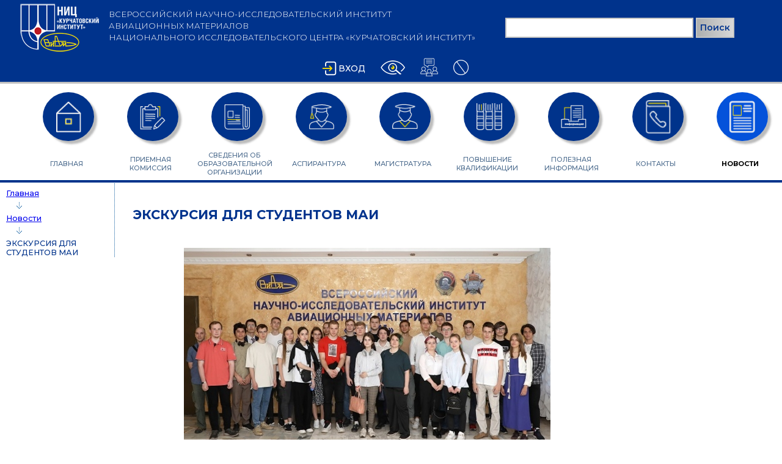

--- FILE ---
content_type: text/html; charset=utf-8
request_url: https://study.viam.ru/news/412
body_size: 5106
content:
 <!DOCTYPE HTML>
<html lang="ru-RU">
<head profile="http://www.w3.org/1999/xhtml/vocab">
	<meta name="viewport" content="initial-scale=1.0, minimum-scale=1.0, width=device-width" />
	<meta http-equiv="Content-Type" content="text/html; charset=utf-8" />
<link rel="canonical" href="/news/412" />
<link rel="shortlink" href="/node/412" />
<link rel="shortcut icon" href="https://study.viam.ru/sites/all/themes/study/favicon.ico" type="image/vnd.microsoft.icon" />
	<title>ЭКСКУРСИЯ ДЛЯ СТУДЕНТОВ МАИ | Учебный центр ВИАМ</title>
	<link type="text/css" rel="stylesheet" href="https://study.viam.ru/sites/default/files/css/css_xE-rWrJf-fncB6ztZfd2huxqgxu4WO-qwma6Xer30m4.css" media="all" />
<link type="text/css" rel="stylesheet" href="https://study.viam.ru/sites/default/files/css/css_v36jP4i-X7LgqMTemAhd_LCPFXJMU012F9AxUVYRRBM.css" media="all" />
<link type="text/css" rel="stylesheet" href="https://study.viam.ru/sites/default/files/css/css_PGbJgHCUCBf4dg7K9Kt8aAwsApndP4GZ9RuToPy3-Fk.css" media="all" />
<link type="text/css" rel="stylesheet" href="https://study.viam.ru/sites/default/files/css/css_uzy31RRtrOKGzKbzN5xAF4FCcD0raZFo7Vc5PPzfHyQ.css" media="screen" />
	<script type="text/javascript" src="https://study.viam.ru/sites/default/files/js/js_Pt6OpwTd6jcHLRIjrE-eSPLWMxWDkcyYrPTIrXDSON0.js"></script>
<script type="text/javascript" src="https://study.viam.ru/sites/default/files/js/js_onbE0n0cQY6KTDQtHO_E27UBymFC-RuqypZZ6Zxez-o.js"></script>
<script type="text/javascript" src="https://study.viam.ru/sites/default/files/js/js_ZfQ6klOd-UKVtd770I3GabwcPeKcs7oHPIkB2Ez7oT8.js"></script>
<script type="text/javascript" src="https://study.viam.ru/sites/default/files/js/js_mpL_btWBwvdS1UyqVt_juffv-JoAOaRWxk7hvI65wfs.js"></script>
<script type="text/javascript">
<!--//--><![CDATA[//><!--
jQuery.extend(Drupal.settings, {"basePath":"\/","pathPrefix":"","setHasJsCookie":0,"ajaxPageState":{"theme":"study","theme_token":"2frXj-EtUEq9dTvGl433gFe_2UQd7w0xHrgZQI7ok-o","js":{"sites\/all\/modules\/jquery_update\/replace\/jquery\/1.12\/jquery.min.js":1,"misc\/jquery-extend-3.4.0.js":1,"misc\/jquery-html-prefilter-3.5.0-backport.js":1,"misc\/jquery.once.js":1,"misc\/drupal.js":1,"sites\/all\/modules\/jquery_update\/js\/jquery_browser.js":1,"misc\/form-single-submit.js":1,"public:\/\/languages\/ru_ihSrMJuX1zr6WTCwLDKW8ccLe8SupZr67oweh44dkVw.js":1,"sites\/all\/themes\/study\/js\/script.js":1,"sites\/all\/themes\/study\/js\/pgwslider\/pgwslider.min.js":1,"sites\/all\/themes\/study\/js\/tablesorter\/jquery.tablesorter2.min.js":1},"css":{"modules\/system\/system.base.css":1,"modules\/system\/system.menus.css":1,"modules\/system\/system.messages.css":1,"modules\/system\/system.theme.css":1,"sites\/all\/modules\/date\/date_repeat_field\/date_repeat_field.css":1,"modules\/field\/theme\/field.css":1,"modules\/node\/node.css":1,"modules\/search\/search.css":1,"modules\/user\/user.css":1,"sites\/all\/modules\/views\/css\/views.css":1,"sites\/all\/modules\/ckeditor\/css\/ckeditor.css":1,"sites\/all\/modules\/ctools\/css\/ctools.css":1,"sites\/all\/themes\/study\/css\/style.css":1,"sites\/all\/themes\/study\/css\/style_mob.css":1,"sites\/all\/themes\/study\/js\/tablesorter\/css\/theme.ptp.css":1,"sites\/all\/themes\/study\/js\/pgwslider\/pgwslider.css":1,"sites\/all\/themes\/study\/css\/no_eye.css":1}},"urlIsAjaxTrusted":{"\/news\/412":true}});
//--><!]]>
</script>
	
</head>
<body class="html not-front not-logged-in no-sidebars page-node page-node- page-node-412 node-type-news" >
  <div id="skip-link">
    <a href="#main-content" class="element-invisible element-focusable">Перейти к основному содержанию</a>
  </div>
    <header>
	<div id=header_top>

		<div id=logo>
			<div>
			<!--<img src="/sites/all/themes/study/img/ico_logo.png" />-->
			<img src="/sites/all/themes/study/img/viam_nits_logo1.png" /></div>
			<div class=sitetitle>ВСЕРОССИЙСКИЙ НАУЧНО-ИССЛЕДОВАТЕЛЬСКИЙ ИНСТИТУТ<BR>АВИАЦИОННЫХ МАТЕРИАЛОВ<BR>НАЦИОНАЛЬНОГО ИССЛЕДОВАТЕЛЬСКОГО ЦЕНТРА  «КУРЧАТОВСКИЙ ИНСТИТУТ»</div>
			<div class="sitetitle sitetitle_mob"><span>ВСЕРОССИЙСКИЙ НАУЧНО-ИССЛЕДОВАТЕЛЬСКИЙ ИНСТИТУТ АВИАЦИОННЫХ МАТЕРИАЛОВ</span><BR>НИЦ «КУРЧАТОВСКИЙ ИНСТИТУТ»</div>
		</div>
		<div>  <div class="region region-search">
    <div id="block-search-form" class="block block-search">

    
  <div class="content">
    <form action="/news/412" method="post" id="search-block-form" accept-charset="UTF-8"><div><div class="container-inline">
      <h2 class="element-invisible">Форма поиска</h2>
    <div class="form-item form-type-textfield form-item-search-block-form">
  <label class="element-invisible" for="edit-search-block-form--2">Поиск </label>
 <input title="Введите ключевые слова для поиска." type="text" id="edit-search-block-form--2" name="search_block_form" value="" size="15" maxlength="128" class="form-text" />
</div>
<div class="form-actions form-wrapper" id="edit-actions"><input type="submit" id="edit-submit" name="op" value="Поиск" class="form-submit" /></div><input type="hidden" name="form_build_id" value="form-X2jt6zXy665N30PL4E8u8tInFeymgi7ZTuvk4gRTNdk" />
<input type="hidden" name="form_id" value="search_block_form" />
</div>
</div></form>  </div>
</div>
  </div>
</div>
		<div></div>

		<div id=icons>
							<div id=login><a href="/user">Вход</a></div>
			
			<div id=no_eye itemprop="copy"><img title="версия для слабовидящих" src="/sites/all/themes/study/img/icons/eye3.png" /></div>
			<div><a href="/contact#sitizen_request_link" title="Обращения граждан"><img src="/sites/all/themes/study/img/icons/citizen2.png" /></a></div>
			<div>
				<a href="https://viam.ru/no_corruption" title="Противодействие коррупции">
					<img src="/sites/all/themes/study/img/icons/corruption3.png" />
				</a>
			</div>
		</div>

	</div>

	<nav>
		<div id=mob_menu><div>≡</div></div>
		  <div class="region region-mainmenu">
    <div id="block-system-main-menu" class="block block-system block-menu">

    
  <div class="content">
    <ul class="menu"><li class="first leaf"><a href="/">Главная</a></li>
<li class="expanded"><a href="/" title="">Приемная комиссия</a><ul class="menu"><li class="first leaf"><a href="/aspirantura">Аспирантура</a></li>
<li class="last leaf"><a href="/magistratura">Магистратура</a></li>
</ul></li>
<li class="expanded"><a href="/sveden" title="">Сведения об образовательной организации</a><ul class="menu"><li class="first leaf"><a href="/sveden/common">Основные сведения</a></li>
<li class="leaf"><a href="/sveden/struct">Структура и органы управления образовательной организацией</a></li>
<li class="leaf"><a href="/sveden/document">Документы</a></li>
<li class="leaf"><a href="/sveden/education">Образование</a></li>
<li class="leaf"><a href="/sveden/eduStandarts">Образовательные стандарты и требования</a></li>
<li class="leaf"><a href="/sveden/managers">Руководство</a></li>
<li class="leaf"><a href="/sveden/employees">Педагогический состав</a></li>
<li class="leaf"><a href="/sveden/objects">Материально-техническое обеспечение и оснащенность образовательного процесса. Доступная среда</a></li>
<li class="leaf"><a href="/sveden/paidedu">Платные образовательные услуги</a></li>
<li class="leaf"><a href="/sveden/budget">Финансово-хозяйственная деятельность</a></li>
<li class="leaf"><a href="/sveden/vacant">Вакантные места для приёма (перевода) обучающихся</a></li>
<li class="leaf"><a href="/sveden/inter">Международное сотрудничество</a></li>
<li class="leaf"><a href="/sveden/grants">Стипендии и меры поддержки обучающихся</a></li>
<li class="leaf"><a href="/node/1173" title="Внутренняя система оценки качества образования">Внутренняя система оценки качества образования</a></li>
<li class="leaf"><a href="/sveden/konkurs_pps">Конкурс ППС</a></li>
<li class="last leaf"><a href="/node/2648">Организация питания в образовательной организации</a></li>
</ul></li>
<li class="expanded"><a href="/" title="">Аспирантура</a><ul class="menu"><li class="first leaf"><a href="/asp_info">Общая информация</a></li>
<li class="leaf"><a href="/asp_schedule" title="">Расписание</a></li>
<li class="leaf"><a href="/sveden/paidedu" title="">Стоимость обучения</a></li>
<li class="last leaf"><a href="/attachment">Прикрепление</a></li>
</ul></li>
<li class="expanded"><a href="/" title="">Магистратура</a><ul class="menu"><li class="first leaf"><a href="/mag_info">Общая информация</a></li>
<li class="leaf"><a href="/mag_schedule" title="">Расписание обучения</a></li>
<li class="last leaf"><a href="/sveden/paidedu" title="">Стоимость обучения</a></li>
</ul></li>
<li class="expanded"><a href="/" title="">Повышение квалификации</a><ul class="menu"><li class="first leaf"><a href="/dpo_info">Общая информация</a></li>
<li class="leaf"><a href="/pd_program">Программы повышения квалификации</a></li>
<li class="leaf"><a href="/pdp_schedule">Расписание занятий</a></li>
<li class="leaf"><a href="/sveden/paidedu" title="">Стоимость обучения</a></li>
<li class="last leaf"><a href="/pdprequest">Заявка на обучение</a></li>
</ul></li>
<li class="expanded"><a href="/" title="">Полезная информация</a><ul class="menu"><li class="first leaf"><a href="/legal">Нормативно-правовые акты</a></li>
<li class="last leaf"><a href="/faq">Вопросы-ответы</a></li>
</ul></li>
<li class="leaf"><a href="/contact">Контакты</a></li>
<li class="last leaf active-trail"><a href="/news" class="active-trail">Новости</a></li>
</ul>  </div>
</div>
  </div>
	</nav>

	
</header>

<div class=column>
	<section id=left>
		  <div class="region region-left">
    <div id="block-study-main-bredcrumbs" class="block block-study-main">

    
  <div class="content">
    <div class=bredcrumbs><a href="/">Главная</a><span></span><a href="/news">Новости</a><span></span>ЭКСКУРСИЯ ДЛЯ СТУДЕНТОВ МАИ</div>  </div>
</div>
  </div>
	</section>

	<section id=mainContent>
		<div>
					  <div class="tabs">  </div>
				<div id=breadcrumbs></div>			<h1 class="title" id="page-title">ЭКСКУРСИЯ ДЛЯ СТУДЕНТОВ МАИ</h1>
		   <div class="region region-content">
    <div id="block-system-main" class="block block-system">

    
  <div class="content">
    <div id="node-412" class="node node-news clearfix" about="/news/412" typeof="sioc:Item foaf:Document">

  
      <span property="dc:title" content="ЭКСКУРСИЯ ДЛЯ СТУДЕНТОВ МАИ" class="rdf-meta element-hidden"></span>
    <div class="content">
    <div class="field field-name-field-news-img field-type-image field-label-hidden"><div class="field-items"><div class="field-item even"><img typeof="foaf:Image" src="https://study.viam.ru/sites/default/files/news/news_412.jpg" width="600" height="403" alt="" /></div></div></div><div class="field field-name-body field-type-text-with-summary field-label-hidden"><div class="field-items"><div class="field-item even" property="content:encoded"><p>1 июля Всероссийский научно-исследовательский институт авиационных материалов (НИЦ «Курчатовский институт» – ВИАМ) посетили студенты первого курса кафедры «Материаловедение и технологии обработки материалов» Московского авиационного института.</p>

<p>В ходе экскурсии специалисты НИЦ «Курчатовский институт» – ВИАМ ознакомили студентов с выставочной экспозицией института, на которой представлены компоненты авиационной и космической техники, созданные из материалов, разработанных в институте. Кроме того, ребятам рассказали об истории и основных направлениях деятельности института.</p>

<p>НИЦ Курчатовский институт» – ВИАМ регулярно проводит ознакомительные экскурсии для студентов ведущих вузов страны и учащихся столичных школ. Это дает возможность ребятам узнать о современном материаловедении, новейших технологиях и разработках.</p>
</div></div></div>	
			<div class="submitted">
		  01.07.2022		</div>
		

  
  
</div>
  </div>
</div>
  </div>
		</div>
	</section>

	<section id=right>
		
	</section>
</div>

<footer>
	<div id=viam_name>НИЦ «Курчатовский институт» - ВИАМ. <br>Образовательная деятельность</div>
	<div id=viam_mail>learning@viam.ru</div>
	<div id=viam_phone>(499) 263-88-70</div>
	<div id=viam_addr>Москва, ул.Радио, д.17</div>
	<div id=viam_url><a href="http://viam.ru">viam.ru</a></div>
	<div id=count>
		<!-- Yandex.Metrika informer --> <a href="https://metrika.yandex.ru/stat/?id=29639710&amp;from=informer" target="_blank" rel="nofollow"><img src="https://informer.yandex.ru/informer/29639710/3_0_FFFFFFFF_EFEFEFFF_0_uniques" style="width:88px; height:31px; border:0;" alt="Яндекс.Метрика" title="Яндекс.Метрика: данные за сегодня (просмотры, визиты и уникальные посетители)" /></a> <!-- /Yandex.Metrika informer --> <!-- Yandex.Metrika counter --> <script type="text/javascript" > (function(m,e,t,r,i,k,a){m[i]=m[i]||function(){(m[i].a=m[i].a||[]).push(arguments)}; m[i].l=1*new Date();k=e.createElement(t),a=e.getElementsByTagName(t)[0],k.async=1,k.src=r,a.parentNode.insertBefore(k,a)}) (window, document, "script", "https://mc.yandex.ru/metrika/tag.js", "ym"); ym(29639710, "init", { clickmap:true, trackLinks:true, accurateTrackBounce:true, trackHash:true }); </script> <noscript><div><img src="https://mc.yandex.ru/watch/29639710" style="position:absolute; left:-9999px;" alt="" /></div></noscript> <!-- /Yandex.Metrika counter -->	</div>
</footer>
    
</html>


--- FILE ---
content_type: text/css
request_url: https://study.viam.ru/sites/default/files/css/css_uzy31RRtrOKGzKbzN5xAF4FCcD0raZFo7Vc5PPzfHyQ.css
body_size: 6488
content:
@import url('https://fonts.googleapis.com/css2?family=Montserrat:ital,wght@0,100;0,200;0,300;0,400;0,500;0,600;0,700;0,800;0,900;1,100;1,200;1,300;1,400;1,500;1,600;1,700;1,800;1,900&display=swap');body{font-family:'Montserrat',sans-serif;font-size:14px;margin:0;padding:0;width:100%;}#header_top{display:flex;flex-direction:row;flex-wrap:wrap;justify-content:space-around;align-items:center;background-color:#00338C;border-bottom:3px solid #C0C0C0;}#logo{display:flex;flex-direction:row;flex-wrap:no-wrap;justify-content:flex-end;align-items:center;margin-top:3px;margin-bottom:2px;}#logo img{padding-right:8px;margin-top:3px;margin-bottom:-2px;}.sitetitle{color:white;font-size:13px;margin-top:-7px;font-weight:300;line-height:1.5;}.sitetitle_mob{display:none;}#header_search{height:85px;}#mob_menu{color:#00338d;font-size:35px;cursor:pointer;display:none;padding-left:10px;}#login{font-weight:500;padding:5px;background-position:left center;background-repeat:no-repeat;background-image:url(/sites/all/themes/study/img/icons/login.png);}#login a{text-decoration:none;color:#00338d;color:white;padding-left:25px;text-transform:uppercase;}#block-menu-menu-out ul.menu li,#block-menu-menu-enterlk ul.menu li{list-style-type:none;list-style-image:none;background-image:none;background-color:silver;border:2px solid #C4C4C2;color:black;font-weight:600;padding:5px;}#block-menu-menu-out ul.menu li:hover,#block-menu-menu-enterlk ul.menu li:hover{cursor:pointer;}#block-menu-menu-out ul.menu li a,#block-menu-menu-enterlk ul.menu li a{text-decoration:none;color:#00338d;}#icons{display:flex;flex-direction:row;flex-wrap:no-wrap;justify-content:flex-end;align-items:center;}#icons div{margin-left:15px;}#no_eye{cursor:pointer;}#header_slide ul img{margin:0 auto;}div.column{clear:left;display:flex;flex-direction:row;}#left,#right{width:15%;}#right{min-width:270px;}#mainContent{flex:1;background-color:white;min-height:calc(100vh - 360px);}#mainContent > div{padding:15px 25px 35px 25px;}#mainContent div.tabs{margin-bottom:25px;}nav{border-bottom:4px solid #00338B;padding-bottom:41px;}nav ul.menu{display:flex;flex-direction:row;justify-content:space-around;list-style:none;text-align:center;}nav ul.menu li{display:inline-block;width:88px;height:88px;border-radius:50%;background-position:center center;background-color:#00338B;background-repeat:no-repeat;box-shadow:5px 5px 3px rgba(122,122,122,0.5);}nav ul.menu li a{text-transform:uppercase;cursor:pointer;font-size:13px;font-weight:500;color:#4e6d8f;text-decoration:none;display:flex;justify-content:space-around;align-items:center;margin-top:86px;height:66px;}nav ul.menu li:hover{background-color:#0452DA;}nav ul.menu li.expanded{position:relative;}nav ul.menu li.expanded a{cursor:default;}nav ul.menu li.expanded ul.menu{display:none;}nav ul.menu li.expanded:hover ul.menu{display:block;position:absolute;z-index:1;left:-85%;margin:0;padding:0 6px 0 0;width:250px;border-top:3px solid #0452DA;box-shadow:1px 1px 1px yellow;}nav ul.menu li.expanded ul.menu li{border-radius:0;margin:0;padding:3px;height:auto;width:100%;background-image:none;border-bottom:1px solid #1F4588;}nav ul.menu li.expanded ul.menu li a{font-size:11px;font-weight:500;cursor:pointer;color:white;border-radius:0;margin:5px;padding:0;height:auto;}nav ul.menu li.expanded ul.menu li.active-trail a{color:white;}nav ul.menu li.active-trail{background-color:#0452DA;}nav ul.menu li.active-trail a{color:inherit;font-weight:700;}#right div.userinfo{background-color:#033190;color:white;height:auto;padding:10px;}#right div.username{font-size:17px;}#right div.userrole{font-size:14px;padding-top:10px;padding-bottom:3px;color:yellow;}#right #block-views-students-list-block-3{background-color:#033190;color:white;margin-top:-10px;padding:0 0 10px 10px}#right ul.menu{margin:0;padding:7px 0;}#right ul.menu li{background-repeat:no-repeat;background-position:3% center;list-style:none;height:38px;line-height:2.1;margin-left:20px;}#right ul.menu li a{color:white;font-size:15px;margin-left:50px;text-decoration:none;}#right ul.menu li a:hover{text-decoration:underline;}#right ul.menu li a.active{color:yellow !important;text-shadow:1px 1px 3px black;}#right #block-system-user-menu ul.menu li:nth-child(1){background-image:url(/sites/all/themes/study/img/icons/user_avatar_min.png);}#right #block-system-user-menu ul.menu li:nth-child(2){background-image:url(/sites/all/themes/study/img/icons/message.png);}#right #block-system-user-menu ul.menu li:nth-child(3){background-image:url(/sites/all/themes/study/img/icons/logout.png);}#right #block-menu-menu-tutor-menu ul.menu li:nth-child(1){background-image:url(/sites/all/themes/study/img/icons/students.png);}#right #block-menu-menu-tutor-menu ul.menu li:nth-child(2){background-image:url(/sites/all/themes/study/img/icons/study_plan.png);}#right #block-menu-menu-tutor-menu ul.menu li:nth-child(3){background-image:url(/sites/all/themes/study/img/icons/gradebook.png);}#right #block-menu-menu-tutor-menu ul.menu li:nth-child(4){background-image:url(/sites/all/themes/study/img/icons/study_material.png);}#right #block-menu-menu-tutor-menu ul.menu li:nth-child(5){background-image:url(/sites/all/themes/study/img/icons/portfolio.png);}#right #block-menu-menu-tutor-menu ul.menu li:nth-child(6){background-image:url(/sites/all/themes/study/img/icons/schedule.png);}#right #block-system-user-menu{background-color:#4c699b;}#right #block-menu-menu-tutor-menu{background-color:#92acd3;}#right #block-menu-menu-tutor-menu ul.menu li a{font-weight:400;font-size:16px}ul.primary{border-bottom:1px solid #00338c;}ul.primary li{display:inline-block;line-height:1.7;height:25px;}ul.primary li a{display:block;}ul.primary li a{background-color:#92acd3;border-color:#00338c;color:white;}ul.primary li a:hover{background-color:#4c699b;border-color:#00338c;}ul.primary li a.active,ul.primary li.active a{color:#4e6d8f;border-color:#00338c;border-bottom:1px solid white;font-weight:500;background-color:white;}ul.primary li a.active:hover{background-color:white;}.block-menu-block{margin-top:-45px;}.menu-block-1 ul li{padding-bottom:7px;}.menu-block-1 ul li a{font-size:16px;font-weight:500;}.view-filters{margin:0 0 20px 0;}.view-students-list .view-header{background-image:url(/sites/all/themes/study/img/icons/user_reg.png);}.view-student-portfolio .view-header{background-image:url(/sites/all/themes/study/img/icons/portfolio.png);}.view-students-list .view-header,.view-student-portfolio .view-header{background-color:#92acd3;height:30px;background-repeat:no-repeat;background-position:5px center;display:inline-block;padding-right:5px;margin:-10px 0 20px 0;}.view-students-list .view-header a,.view-student-portfolio .view-header a{margin-left:40px;line-height:2;color:white;text-decoration:none;}.view-students-list .view-header a:hover,.view-student-portfolio .view-header a:hover{text-decoration:underline;}.view-empty{color:#b90909;}.views-widget-filter-field_gradebook_subject_tid select,.views-widget-filter-field_schedule_subject_tid select{max-width:400px;}hr{border:1px solid silver;height:0px;}table{}td,th{padding:10px;}td p,th p{padding:0;margin:0;}td{font-weight:500;color:#00338d;background-color:#fcfcfc;vertical-align:top;}td,td p{font-family:'Montserrat',sans-serif !important;}th{padding:10px;background-color:#4168ae;vertical-align:middle;color:white;text-transform:uppercase;font-size:11.5px;font-weight:500;text-align:center;}th a{color:white;}th:not(:last-child),td:not(:last-child){border-right:1px solid silver;}tr.even,tr.odd{border-bottom:none;}.node-page td,.teaching_staff td{border:1px solid silver;}tr.even td{background-color:#EAEAEA;}table td[colspan]{background-color:#e2e7f0;padding:5px;text-align:center;}tr.zet th{font-size:10px;padding:7px;}table#study_plan{margin-bottom:40px;}table#study_plan caption{text-align:left;margin-bottom:10px;width:100%;}table#study_plan caption div{display:inline-block;margin-right:10px;}tr.odd .form-item,tr.even .form-item{white-space:normal;}.node-pd-programs td{border:1px solid silver;color:black;font-size:14px  !important;font-weight:400;}.node-pd-programs td:nth-child(1),.node-pd-programs td:nth-child(3){text-align:center;}.node-pd-programs tr:last-child td{background-color:#e2e7f0;font-weight:500;}.node-pd-programs td p{margin:2px;}.node-pd-programs table{width:100% !important;}h1#page-title{color:#00338d;text-transform:uppercase;}h2{color:#0066cc;text-transform:uppercase;font-size:20px;font-weight:500;padding:15px 0 0 0;}h3{color:#2980b9;text-transform:uppercase;font-size:16px;font-weight:700;padding:25px 0 5px 0;margin:0;}h4{color:black;font-size:14px;font-weight:700;padding:15px 0 0 0;}#block-views-students-list-block-2{margin-top:-30px;font-weight:700;}img{max-width:100%;width:auto;margin:5px;}.views-table img{max-width:none;}ul li.leaf{list-style-image:url(/sites/all/themes/study/img/menu-leaf.png);}.content ul li{margin-bottom:9px;}ol li{margin:10px 0 10px 0;}ul.teachers li{padding:6px;list-style-type:square;color:silver;}ul.teachers li div{color:black;padding-left:20px;}ul.teachers li div.first{padding-top:10px;padding-bottom:2px;}ul.teachers li div:last-child{padding-bottom:8px;}ul.teachers li a{font-size:18px;font-weight:500;}ul.teachers li div a{font-size:14px;font-weight:400;padding-top:5px;display:block;}ul.teachers li div{font-weight:500;}ul.teachers li div ul li{color:black;}ul.teachers li div span{font-weight:500;}.pdp_shedule ul.teachers li div ul li.active{font-weight:700;}.pdp_shedule ul.teachers li div ul li.notactive{color:#86888a;font-weight:400;}ul.news{display:flex;flex-direction:row;flex-wrap:wrap;justify-content:space-around;margin:0;padding:0;}ul.news li{list-style-type:none;padding-bottom:15px;width:300px;}ul.news img{border-radius:5px 5px 0 0;box-shadow:5px 5px 5px silver;}ul.news .date{color:#86888a;padding-top:6px;}ul.news .title a{color:#00338d;font-size:13px;font-weight:500;}ul.news .title{padding-top:6px;font-size:16px;}ul.news .anons p{margin-top:4px;}td ul{padding:0;margin:0;}td ul li{list-style-type:square;}td .item-list ul li,td ul li{margin:0 0 5px 11px;padding:0;}.term-listing-heading .content .field{padding:6px;}.term-listing-heading .content .field .field-label{padding-bottom:4px;}.term-listing-heading .content .field .field-item{padding-left:5px;}.field-name-field-news-img{text-align:center;}form input,form textarea,form select{border:2px solid #C4C4C2;padding:2px;font-size:14px;}form select{min-height:32px;background-color:#F5F7F9;}form select option{background-color:#F5F7F9;font-size:14px;}form input{height:25px;max-width:100%;}form textarea{width:600px;max-width:100%;}form#page-node-form textarea{max-width:99.5%;}.form-textarea-wrapper .grippie{display:none;}form label{padding-bottom:2px;}form input[type=submit]{border:2px solid #C4C4C2;color:black;font-weight:600;height:33px;background:linear-gradient(to right,#ADAFAF,#D8D8D8);padding:5px;font-family:'Montserrat',sans-serif;}form input[type=submit]:hover{background:linear-gradient(to right,#D8D8D8,#ADAFAF);cursor:pointer;}form input:disabled{background:repeating-linear-gradient(-40deg,silver 0,silver 1px,transparent 1px,transparent 3px);}.views-exposed-form .views-exposed-widget .form-submit{margin-top:19px;}.views-exposed-widgets{display:flex;flex-direction:row;flex-wrap:wrap;justify-content:flex-start;align-items:flex-start;padding:0;margin:0;}form#views-exposed-form-schedules-page{max-width:100%;}#edit-daterange-min{float:left;}form .views-widget-filter-field_schedule_date_value{display:none;}form#page-node-form,form#block-admin-configure{max-width:100%;}form #edit-delete{background:#b73939;border:none;background:linear-gradient(to right,#990000,#b73939);}form #edit-delete:hover{background:#990000;border:none;}fieldset.captcha{max-width:600px;border:1px solid #134cd1;font-size:14px;}form#result-form{max-width:100%;}form#result-form input{width:98%;min-width:90px;}form#result-form .element-invisible{display:none;}form#result-form .form-submit{margin-top:10px;width:80px;}form#taxonomy-form-term #edit-relations{display:none;}form .description{font-size:13px;color:#a70808;}form#studyplan-form-first div{display:inline-block;margin-right:10px;}.block-webform form fieldset{width:85%;border:1px solid #00338d;font-size:17px;color:#00338d;font-weight:600;background-color:#f8f8fb;}.block-webform form fieldset label{font-size:15px;color:#00338d;font-weight:500;}.block-webform form fieldset div{margin-left:15px;}.block-webform form fieldset.captcha{font-size:13px;}.block-webform form input,.block-webform form select{max-width:100%;}#search-block-form input[type=text]{min-width:300px;}#search-block-form input[type=submit]{color:#00338d;}#period_select2{margin-left:0;}#edit-actions input{margin-right:5px;}#edit-delete{color:white;}#privatemsg-list-form .container-inline{margin-bottom:10px;}.privatemsg-author-avatar .user-picture img{width:25%;height:25%;}div.weeks{margin-bottom:10px;}div.weeks>span{display:inline-block;margin:5px 15px 10px 0;padding:4px;background-color:#F5F7F9;border:2px solid #C4C4C2;}div.weeks span a{text-decoration:none;color:black;}div.weeks span.active{border-color:#0452DA;}.region-content .block{padding:20px 0 20px 0;}.pdp_program_info{display:flex;flex-direction:row;flex-wrap:wrap;justify-content:space-around;margin-bottom:15px;}.pdp_program_info>div{min-height:70px;margin:0 0 30px 15px;}.node-pd-programs .field-label{font-weight:600;font-size:15px;text-transform:uppercase;color:black;padding:3px 0;}.node-pd-programs .pdp_program_info .field-item{font-weight:500;font-size:16px;text-transform:none;color:#00338d;padding-top:10px;}.pdp_program_info .pdp_item>div{margin-left:80px;}.pdp_program_info .pdp_item{background-position:top left;background-repeat:no-repeat;}.pdp_program_info #field_pdp_period{background-image:url(/sites/all/themes/study/img/icons/calendar2.png);}.pdp_program_info #field_pdp_price{background-image:url(/sites/all/themes/study/img/icons/rubl.png);}.pdp_program_info #field_pdp_hours{background-image:url(/sites/all/themes/study/img/icons/hour2.png);}.pdp_program_info #field_pdp_diplom{background-image:url(/sites/all/themes/study/img/icons/diplom2.png);}.pdp_program_info #field_pdp_price .field-item,.pdp_program_info #field_pdp_hours .field-item{font-size:22px;}.pdp_request_link{background-color:#FCDD00;padding:10px;text-align:center;width:300px;margin:50px auto;}.pdp_request_link a{text-decoration:none;font-size:15px;color:#00338d;text-transform:uppercase;font-weight:500;}.field-name-field-pdp-anons{margin:50px auto;}#block-webform-client-block-22,#block-webform-client-block-23{display:none;}.request_choice{text-decoration:underline;cursor:pointer;}.webform-component-file{display:none;}.content .profile .field{padding:5px;}.content form#user-profile-form input,.content form#user-profile-form textarea,.content form#request-form input,.content form#request-form textarea,.content form#request-form select{max-width:500px;}.content form#request-form select{height:30px;}.content form#request-form div{display:inline-block;margin-right:20px;}.content form#request-form div>input{display:block;}#form-ajax-content .view-display-id-block_2{border:1px solid silver;background-color:#deecf5;padding:10px;line-height:1.5;}.content form#request-form #form-ajax-content div{display:block;font-size:13px;margin-top:0;padding-top:0;}.content form#request-form #form-ajax-content div strong{color:#645f5f;}.bredcrumbs{font-size:90%;padding:10px 8px 0 10px;color:#00338b;font-weight:500;background-image:url(/sites/all/themes/study/img/dotted.png);background-position:right;background-repeat:repeat-y;}.bredcrumbs span{display:block;width:80%;height:20px;background:url(/sites/all/themes/study/img/str_map.png) no-repeat 0px 0px;margin:3px auto;}footer{display:flex;flex-direction:row;flex-wrap:wrap;justify-content:space-around;align-items:center;background-color:#00338B;color:white;padding:5px;font-size:13px;border-top:3px solid #C0C0C0;}footer div{background-repeat:no-repeat;background-position:left center;font-size:15px;padding:6px 0 6px 30px;}footer div#viam_mail{background-image:url(/sites/all/themes/study/img/icons/mail.png);}footer div#viam_phone{background-image:url(/sites/all/themes/study/img/icons/phone.png);}footer div#viam_addr{background-image:url(/sites/all/themes/study/img/icons/addres.png);}footer div#viam_url{background-image:url(/sites/all/themes/study/img/logo_viam_30.png);padding-left:70px;}footer a{color:white;}.manual{margin-top:-10px;}.profile .user-picture{float:none;}
@media screen and (max-width:1400px){nav ul.menu li{display:inline-block;width:77px;height:77px;border-radius:50%;background-position:center center;background-color:#00338B;background-repeat:no-repeat;background-size:50%;}nav ul.menu li a{font-size:11px;font-weight:500;margin-top:83px;height:62px;}nav ul.menu li.expanded:hover ul.menu{left:-85%;width:220px;}nav ul.menu li.expanded ul.menu li a{font-size:10px;}}@media screen and (max-width:1100px){nav{padding-bottom:40px;}nav ul.menu li{display:inline-block;width:55px;height:55px;border-radius:50%;background-position:center center;background-color:#00338B;background-repeat:no-repeat;background-size:50%;}nav ul.menu li a{font-size:9px;font-weight:500;margin-top:63px;height:50px;}nav ul.menu li.expanded:hover ul.menu{left:-75px;width:200px;}nav ul.menu li.expanded ul.menu li a{font-size:8px;}}@media screen and (max-width:1000px){#mainContent{flex:none;width:98%;}#mainContent > div{padding:5px;}#search-block-form input[type="text"]{min-width:200px;}ymaps{max-width:100%;}.sitetitle_mob{display:block;text-align:center;}.sitetitle_mob span{font-weight:500;}#header_slide,#no_eye,#left,#right,.sitetitle{display:none;}#mob_menu{display:flex;justify-content:space-between;align-items:center;}#mob_menu #userinfo_mob{font-size:14px;color:black;padding:0 5px 0 15px;}nav{padding-bottom:0;border-bottom:1px solid #00338B;}nav ul.menu{text-align:left;position:absolute;left:0;display:none;z-index:1;}nav ul.menu li{display:block;border-radius:0;height:auto;line-height:3;padding:4px;margin:0;width:100%;background-image:none;box-shadow:none;border-bottom:1px solid #1F4588;}nav ul.menu li a{display:block;margin:0 0 0 10px;height:auto;font-size:12px;color:white;}nav ul.menu li.expanded:hover ul.menu{left:7%;display:block;top:0;box-shadow:none;position:relative;z-index:1;margin:0;padding:0 6px 0 0;width:90%;border:none;}nav ul.menu li.expanded:hover ul.lk_mob{left:2%;}nav ul.menu li.expanded > a:after{content:" ▼";color:white;}nav ul.menu li.expanded ul.menu li{height:auto;line-height:1.5;padding:4px 0 4px 0;margin:0;border-radius:0;background-color:#0452DA;width:250px;}nav ul.menu li.expanded ul.menu li:last-child{border-bottom:none;}nav ul.menu li.expanded ul.menu li a{font-size:10.5px;height:auto;}nav ul.menu li.expanded ul.menu li a.active{font-weight:700;color:yellow;}nav ul.menu li.active-trail a{color:white;}ul.tabs{margin:0;padding:0;width:fit-content;}ul.tabs li{display:block;}}@media screen and (max-width:700px){#logo{flex-direction:column;}#header_top{flex-direction:column;}#header_top div{margin:3px 0 1px 0;}#icons{justify-content:space-around;}#viam_name{text-align:center;margin-bottom:5px;}footer{flex-direction:column;justify-content:space-between;align-items:center;}footer div:not(#viam_name){white-space:pre;}nav ul.menu{margin:0;padding:0;width:100%;}nav ul.menu li.expanded ul.menu li{width:100%;}}
.tablesorter-ptp .header,.tablesorter-ptp .tablesorter-header{background-image:url([data-uri]);background-repeat:no-repeat;background-position:center right;padding:12px 20px 12px 9px;white-space:normal;cursor:pointer;}.tablesorter-ptp .headerSortUp,.tablesorter-ptp .tablesorter-headerSortUp,.tablesorter-ptp .tablesorter-headerAsc{background-color:#0452DA;background-image:url([data-uri]);border-bottom:gray 2px solid;}.tablesorter-ptp .headerSortDown,.tablesorter-ptp .tablesorter-headerSortDown,.tablesorter-ptp .tablesorter-headerDesc{background-color:#0452DA;background-image:url([data-uri]);border-bottom:gray 2px solid;}.tablesorter-ptp thead .sorter-false{background-image:none;cursor:default;padding:4px;}.tablesorter-ptp tbody > tr:hover > td,.tablesorter-ptp tbody > tr:hover + tr.tablesorter-childRow > td,.tablesorter-ptp tbody > tr:hover + tr.tablesorter-childRow + tr.tablesorter-childRow > td,.tablesorter-ptp tbody > tr.even:hover > td,.tablesorter-ptp tbody > tr.even:hover + tr.tablesorter-childRow > td,.tablesorter-ptp tbody > tr.even:hover + tr.tablesorter-childRow + tr.tablesorter-childRow > td{background:#d9d9d9;}.tablesorter-ptp tbody > tr.odd:hover > td,.tablesorter-ptp tbody > tr.odd:hover + tr.tablesorter-childRow > td,.tablesorter-ptp tbody > tr.odd:hover + tr.tablesorter-childRow + tr.tablesorter-childRow > td{background:#d9d9d9;}.tablesorter-ptp .tablesorter-processing{background-position:center center !important;background-repeat:no-repeat !important;background-image:url('[data-uri]') !important;}.tablesorter-ptp tbody tr.odd td{background-color:#ebf2fa;}.tablesorter-ptp tbody tr.even td{background-color:#fff;}.tablesorter-ptp td.primary,.tablesorter-ptp tr.odd td.primary{background-color:#99b3e6;}.tablesorter-ptp tr.even td.primary{background-color:#c2d1f0;}.tablesorter-ptp td.secondary,.tablesorter-ptp tr.odd td.secondary{background-color:#c2d1f0;}.tablesorter-ptp tr.even td.secondary{background-color:#d6e0f5;}.tablesorter-ptp td.tertiary,.tablesorter-ptp tr.odd td.tertiary{background-color:#d6e0f5;}.tablesorter-ptp tr.even td.tertiary{background-color:#ebf0fa;}
.pgwSlider{width:100%;color:#fff;}.pgwSlider a{display:block;text-decoration:none;color:#fff;}.pgwSlider .ps-current{float:left;width:74%;overflow:hidden;height:inherit;position:relative;font-size:1rem;}.pgwSlider.listOnTheLeft .ps-current{float:right;}.pgwSlider .ps-current ul{width:100%;}.pgwSlider .ps-current li{width:100%;z-index:1;opacity:0;display:none;}.pgwSlider .ps-current img{max-width:100%;height:auto;display:block;transition:margin-top 250ms linear;}.pgwSlider .ps-caption{position:absolute;width:100%;padding:12px;background:rgba(0,0,0,0.7);filter:progid:DXImageTransform.Microsoft.gradient(startColorstr=#99000000,endColorstr=#99000000);left:0;bottom:0;display:none;z-index:3;}ul.pgwSlider,.pgwSlider  ul{float:right;width:25%;padding:0;list-style:none;margin:0;}ul.pgwSlider.listOnTheLeft,.pgwSlider.listOnTheLeft > ul{float:left;}ul.pgwSlider > li,.pgwSlider > .ps-list > li{height:50px;margin-bottom:6px;overflow:hidden;position:relative;opacity:0.6;filter:alpha(opacity=60);font-size:0.8rem;transition:opacity 200ms linear;}ul.pgwSlider > li:last-child,.pgwSlider > ul > li:last-child{margin-bottom:0;}ul.pgwSlider > li span,.pgwSlider > .ps-list > li span{display:block;width:100%;position:absolute;bottom:0;padding:5px;background:rgba(0,0,0,0.7);filter:progid:DXImageTransform.Microsoft.gradient(startColorstr=#99000000,endColorstr=#99000000);overflow:hidden;text-overflow:ellipsis;white-space:nowrap;}ul.pgwSlider > li:hover,.pgwSlider > ul > li:hover{opacity:1 !important;}ul.pgwSlider > li img,.pgwSlider > ul > li img{width:100%;min-height:100%;display:block;transition:margin-top 250ms linear;}.pgwSlider .ps-prevIcon{border-color:transparent #fff transparent;border-style:solid;border-width:10px 10px 10px 0;display:block;}.pgwSlider .ps-nextIcon{border-color:transparent #fff transparent;border-style:solid;border-width:10px 0 10px 10px;display:block;}.pgwSlider .ps-current .ps-prev{background:rgba(0,0,0,0.5);filter:progid:DXImageTransform.Microsoft.gradient(GradientType=0,startColorstr='#99000000',endColorstr='#99000000');-ms-filter:"progid:DXImageTransform.Microsoft.gradient(GradientType=0,startColorstr='#99000000', endColorstr='#99000000')";border:1px solid #777;border-left:0;border-radius:0 4px 4px 0;position:absolute;padding:20px 20px 20px 17px;left:0;top:45%;cursor:pointer;}.pgwSlider .ps-current .ps-next{background:rgba(0,0,0,0.5);filter:progid:DXImageTransform.Microsoft.gradient(GradientType=0,startColorstr='#99000000',endColorstr='#99000000');-ms-filter:"progid:DXImageTransform.Microsoft.gradient(GradientType=0,startColorstr='#99000000', endColorstr='#99000000')";border:1px solid #777;border-right:0;border-radius:4px 0 0 4px;position:absolute;padding:20px 17px 20px 20px;right:0;top:45%;cursor:pointer;}ul.pgwSlider.wide > li,.pgwSlider.wide > ul > li{width:100% !important;}.pgwSlider.narrow .ps-current{margin-bottom:6px;font-size:0.8rem;}.pgwSlider.narrow .ps-current img{width:100%;min-height:inherit;}.pgwSlider.narrow .ps-current,ul.pgwSlider.narrow,.pgwSlider.narrow > ul{width:100%;}ul.pgwSlider.narrow > li,.pgwSlider.narrow > .ps-list > li{float:left;min-height:50px;max-height:70px;min-width:15%;font-size:0.7rem;margin-bottom:0;}ul.pgwSlider.narrow.listOnTheLeft > li,.pgwSlider.narrow.listOnTheLeft > ul > li{float:right;}.pgwSlider.narrow .ps-caption{padding:8px;}.pgwSlider.narrow .ps-current .ps-prev{padding:15px 15px 15px 12px;top:40%;}.pgwSlider.narrow .ps-current .ps-next{padding:15px 12px 15px 15px;top:40%;}
#noeye_panel{display:none;text-align:center;background:#f8f8f8;font-size:14px;color:#000;top:0;z-index:1000;margin:0 auto;border-color:#e7e7e7;height:45px;padding-top:20px;padding-left:18%;letter-spacing:normal;}#noeye_panel div{margin-right:15px;}#noeye_panel a{color:black;}.a-fontsize a{text-decoration:none;height:31px;margin-left:5px;display:inline;float:left;background-image:url(/sites/all/themes/study/img/no_eye/fontsize.png);position:relative;top:12px;color:black;}.a-fontsize-small{width:20px;height:31px;}.a-fontsize-normal{width:26px;background-position:-20px 0;}.a-fontsize-big{width:26px;background-position:-46px 0;}a.a-fontsize-normal:hover,.fontsize-normal a.a-fontsize-normal{background-position:-20px -31px;}a.a-fontsize-small:hover,.fontsize-small a.a-fontsize-small{background-position:0 -31px;}a.a-fontsize-big:hover,.fontsize-big a.a-fontsize-big{background-position:-46px -31px;}.a-colors a{height:31px;margin-left:5px;display:inline;float:left;background-image:url(/sites/all/themes/study/img/no_eye/colors.png);position:relative;top:10px;text-decoration:none;width:27px;}.a-color1:hover,.color1 .a-color1{background-position:0 -31px;}.a-color2:hover,.color2 .a-color2{background-position:-26px -31px;}.a-color2{background-position:-26px 0;}.a-color3:hover,.color3 .a-color3{background-position:100% -31px;}.a-color3{background-position:100% 0;}.a-space a:hover{text-decoration:underline;}.space-small a.a-space-small,.space-std a.a-space-std,.space-big a.a-space-big{text-decoration:underline;}.a-space-std{letter-spacing:2px;}.a-space-big{letter-spacing:4px;}.a-title{display:inline;margin-bottom:5px;top:-5px;float:left;padding-left:5px;}.a-fontsize,.a-colors,.a-space,.a-images{display:inline;width:100px;margin:0 auto;float:left;margin-top:-20px;}.a-space,.a-images{width:150px;margin-bottom:10px;}.a-images a:hover{text-decoration:underline;}.images-color a.a-images-color,.images-grayscale a.a-images-grayscale,.images-none a.a-images-none{text-decoration:underline;}.img-grayscale{-webkit-filter:grayscale(100%);-moz-filter:grayscale(100%);-ms-filter:grayscale(100%);-o-filter:grayscale(100%);filter:grayscale(100%);filter:gray;}.admin-menu #vi-block::before{top:0;left:0;}
